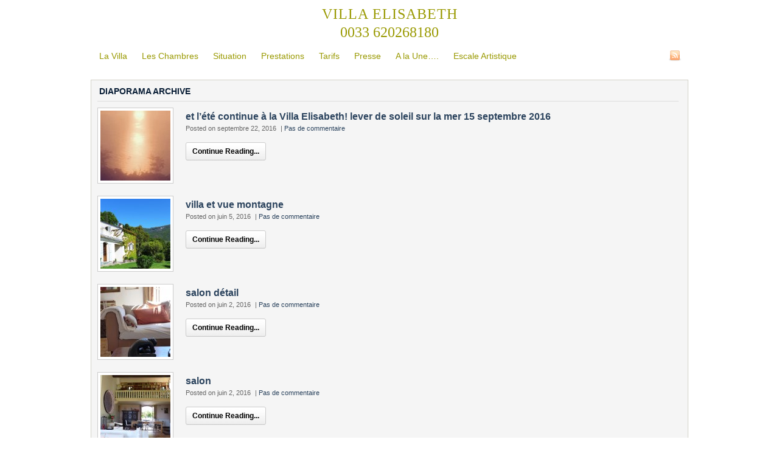

--- FILE ---
content_type: text/html; charset=UTF-8
request_url: http://villaelisabeth.fr/category/diaporama/
body_size: 5604
content:
<!DOCTYPE html PUBLIC "-//W3C//DTD XHTML 1.0 Transitional//EN" "http://www.w3.org/TR/xhtml1/DTD/xhtml1-transitional.dtd"><html xmlns="http://www.w3.org/1999/xhtml" lang="fr-FR">
<head profile="http://gmpg.org/xfn/11">
<meta http-equiv="Content-Type" content="text/html; charset=UTF-8" />
<title>Category Archives: Diaporama</title>
<meta name="description" content="0033 620268180" />

<link rel="pingback" href="http://villaelisabeth.fr/xmlrpc.php" />

<link rel="shortcut icon" href="http://villaelisabeth.fr/wp-content/themes/arras-theme-master/images/favicon.ico" />

<meta name="viewport" content="width=1000" />


<link rel='dns-prefetch' href='//s.w.org' />
<link rel="alternate" type="application/rss+xml" title="VILLA ELISABETH &raquo; Flux" href="http://villaelisabeth.fr/feed/" />
<link rel="alternate" type="application/rss+xml" title="VILLA ELISABETH &raquo; Flux des commentaires" href="http://villaelisabeth.fr/comments/feed/" />
<link rel="alternate" type="application/rss+xml" title="VILLA ELISABETH &raquo; Flux de la catégorie Diaporama" href="http://villaelisabeth.fr/category/diaporama/feed/" />
		<script type="text/javascript">
			window._wpemojiSettings = {"baseUrl":"https:\/\/s.w.org\/images\/core\/emoji\/12.0.0-1\/72x72\/","ext":".png","svgUrl":"https:\/\/s.w.org\/images\/core\/emoji\/12.0.0-1\/svg\/","svgExt":".svg","source":{"concatemoji":"http:\/\/villaelisabeth.fr\/wp-includes\/js\/wp-emoji-release.min.js?ver=5.2.23"}};
			!function(e,a,t){var n,r,o,i=a.createElement("canvas"),p=i.getContext&&i.getContext("2d");function s(e,t){var a=String.fromCharCode;p.clearRect(0,0,i.width,i.height),p.fillText(a.apply(this,e),0,0);e=i.toDataURL();return p.clearRect(0,0,i.width,i.height),p.fillText(a.apply(this,t),0,0),e===i.toDataURL()}function c(e){var t=a.createElement("script");t.src=e,t.defer=t.type="text/javascript",a.getElementsByTagName("head")[0].appendChild(t)}for(o=Array("flag","emoji"),t.supports={everything:!0,everythingExceptFlag:!0},r=0;r<o.length;r++)t.supports[o[r]]=function(e){if(!p||!p.fillText)return!1;switch(p.textBaseline="top",p.font="600 32px Arial",e){case"flag":return s([55356,56826,55356,56819],[55356,56826,8203,55356,56819])?!1:!s([55356,57332,56128,56423,56128,56418,56128,56421,56128,56430,56128,56423,56128,56447],[55356,57332,8203,56128,56423,8203,56128,56418,8203,56128,56421,8203,56128,56430,8203,56128,56423,8203,56128,56447]);case"emoji":return!s([55357,56424,55356,57342,8205,55358,56605,8205,55357,56424,55356,57340],[55357,56424,55356,57342,8203,55358,56605,8203,55357,56424,55356,57340])}return!1}(o[r]),t.supports.everything=t.supports.everything&&t.supports[o[r]],"flag"!==o[r]&&(t.supports.everythingExceptFlag=t.supports.everythingExceptFlag&&t.supports[o[r]]);t.supports.everythingExceptFlag=t.supports.everythingExceptFlag&&!t.supports.flag,t.DOMReady=!1,t.readyCallback=function(){t.DOMReady=!0},t.supports.everything||(n=function(){t.readyCallback()},a.addEventListener?(a.addEventListener("DOMContentLoaded",n,!1),e.addEventListener("load",n,!1)):(e.attachEvent("onload",n),a.attachEvent("onreadystatechange",function(){"complete"===a.readyState&&t.readyCallback()})),(n=t.source||{}).concatemoji?c(n.concatemoji):n.wpemoji&&n.twemoji&&(c(n.twemoji),c(n.wpemoji)))}(window,document,window._wpemojiSettings);
		</script>
		<style type="text/css">
img.wp-smiley,
img.emoji {
	display: inline !important;
	border: none !important;
	box-shadow: none !important;
	height: 1em !important;
	width: 1em !important;
	margin: 0 .07em !important;
	vertical-align: -0.1em !important;
	background: none !important;
	padding: 0 !important;
}
</style>
	<link rel='stylesheet' id='wp-block-library-css'  href='http://villaelisabeth.fr/wp-includes/css/dist/block-library/style.min.css?ver=5.2.23' type='text/css' media='all' />
<link rel='stylesheet' id='arras-layout-css'  href='http://villaelisabeth.fr/wp-content/themes/arras-theme-master/css/layouts/1c-fixed.css?ver=2011-12-12' type='text/css' media='all' />
<link rel='stylesheet' id='arras-css'  href='http://villaelisabeth.fr/wp-content/themes/arras-theme-master/css/styles/villaeli.css?ver=2011-12-12' type='text/css' media='all' />
<link rel='stylesheet' id='arras-user-css'  href='http://villaelisabeth.fr/wp-content/themes/arras-theme-master/user.css?ver=2011-12-12' type='text/css' media='all' />
<script type='text/javascript' src='http://villaelisabeth.fr/wp-includes/js/jquery/jquery.js?ver=1.12.4-wp'></script>
<script type='text/javascript' src='http://villaelisabeth.fr/wp-includes/js/jquery/jquery-migrate.min.js?ver=1.4.1'></script>
<script type='text/javascript' src='http://villaelisabeth.fr/wp-content/themes/arras-theme-master/js/superfish/superfish.js?ver=2011-12-01'></script>
<link rel='https://api.w.org/' href='http://villaelisabeth.fr/wp-json/' />
<link rel="EditURI" type="application/rsd+xml" title="RSD" href="http://villaelisabeth.fr/xmlrpc.php?rsd" />
<link rel="wlwmanifest" type="application/wlwmanifest+xml" href="http://villaelisabeth.fr/wp-includes/wlwmanifest.xml" /> 
<meta name="generator" content="WordPress 5.2.23" />
<!-- Generated by Arras WP Theme -->
<style type="text/css">
	.posts-default .entry  { width: 225px; }
	.posts-default img, .posts-default .entry-thumbnails-link { width: 215px; height: 120px; }
	.posts-default .entry-meta { width: 215px; }
	.posts-default .entry-thumbnails { width: 225px; height: 130px; }
			.posts-quick .entry-thumbnails img { width: 115px; height: 115px; }
		.posts-quick .entry-meta { width: 115px; }
			.featured { height: 460px; }
	.featured-article { width: 950px; height: 450px; }
	.featured-article img { width: 950px; height: 450px; }
	#controls { width: 920px; top: 210px; }
	#controls .next { left: 920px; }
	.featured-entry { height: 150px; top: -150px; }
	.featured-slideshow-inner { height: 450px }
		.featured-stories-summary  { margin-left: 51px; }
	.single .post .entry-photo img, .single-post .entry-photo img  { width: 930px; height: 375px; }
		.footer-sidebar  { width: 920px; }
	</style>
	<script type="text/javascript">
	jQuery(document).ready( function($) {
		$('.sf-menu').superfish({autoArrows: true, speed: 'fast', dropShadows: 'true'});
					} );
	</script>
	<style type="text/css" id="custom-background-css">
body.custom-background { background-color: #ffffff; }
</style>
	</head>

<body class="archive category category-diaporama category-19 custom-background layout-1c-fixed no-js style-villaeli">
<script type="text/javascript">
//<![CDATA[
(function(){
var c = document.body.className;
c = c.replace(/no-js/, 'js');
document.body.className = c;
})();
//]]>
</script>

<div id="top-menu" class="clearfix">
	</div><!-- #top-menu -->

<div id="header">
	<div id="branding" class="clearfix">
	<!--<div class="logo">-->
				<span class="blog-name"><a href="http://villaelisabeth.fr">VILLA ELISABETH</a></span>
		<span class="blog-description">0033 620268180</span>
			<!--</div>-->
	<!--<div id="searchbar"><form method="get" class="searchform clearfix" action="http://villaelisabeth.fr/">
	<input type="text" value="Search this site" name="s" class="s" onfocus="if ( this.value == 'Search this site' ) this.value = ''" onblur="if ( this.value == '' ) this.value = 'Search this site'" />
	<input type="submit" class="searchsubmit" value="Search" title="Search VILLA ELISABETH" />
</form></div>-->
	</div><!-- #branding -->
</div><!-- #header -->

<div id="nav">
	<div id="nav-content" class="clearfix">
	<div class="menu-villaelisabeth-container"><ul id="menu-villaelisabeth" class="sf-menu menu clearfix"><li id="menu-item-860" class="menu-item menu-item-type-taxonomy menu-item-object-category menu-item-860"><a href="http://villaelisabeth.fr/category/villa-esprit-loisirs/">La Villa</a></li>
<li id="menu-item-8" class="menu-item menu-item-type-taxonomy menu-item-object-category menu-item-8"><a href="http://villaelisabeth.fr/category/villa-chambres/">Les Chambres</a></li>
<li id="menu-item-10" class="menu-item menu-item-type-taxonomy menu-item-object-category menu-item-10"><a href="http://villaelisabeth.fr/category/villa-situation/">Situation</a></li>
<li id="menu-item-247" class="menu-item menu-item-type-post_type menu-item-object-page menu-item-247"><a href="http://villaelisabeth.fr/evenements/">Prestations</a></li>
<li id="menu-item-236" class="menu-item menu-item-type-post_type menu-item-object-page menu-item-236"><a href="http://villaelisabeth.fr/tarifs/">Tarifs</a></li>
<li id="menu-item-861" class="menu-item menu-item-type-taxonomy menu-item-object-category menu-item-861"><a href="http://villaelisabeth.fr/category/presse/">Presse</a></li>
<li id="menu-item-862" class="menu-item menu-item-type-taxonomy menu-item-object-category menu-item-862"><a href="http://villaelisabeth.fr/category/a-la-une/">A la Une&#8230;.</a></li>
<li id="menu-item-423" class="menu-item menu-item-type-taxonomy menu-item-object-category menu-item-423"><a href="http://villaelisabeth.fr/category/escale-artistique/">Escale Artistique</a></li>
</ul></div>	<ul class="quick-nav clearfix">
		<li><a id="rss" title="VILLA ELISABETH RSS Feed" href="http://villaelisabeth.fr/feed/">RSS Feed</a></li>
		
						
						
						
						
						
			</ul>
	</div><!-- #nav-content -->
</div><!-- #nav -->

<div id="wrapper">
	
	  
	<div id="main" class="clearfix">
    <div id="container" class="clearfix">

<div id="content" class="section">

	
	        <h1 class="archive-title">Diaporama Archive</h1>
        
	<div id="archive-posts">
	<ul class="hfeed posts-quick clearfix">		<li class="entry clearfix post-870 post type-post status-publish format-standard hentry category-a-la-une category-diaporama tag-face-a-la-mer">
			<div class="entry-thumbnails"><a class="entry-thumbnails-link" href="http://villaelisabeth.fr/2016/09/22/et-lete-continue/"><img width="115" height="115" src="http://villaelisabeth.fr/wp-content/uploads/2016/09/lever-de-soleil-de-la-maison-115x115.jpg" class="attachment-quick-preview-thumb size-quick-preview-thumb" alt="" title="et l&rsquo;été continue à la Villa Elisabeth! lever de soleil sur la mer 15 septembre 2016" srcset="http://villaelisabeth.fr/wp-content/uploads/2016/09/lever-de-soleil-de-la-maison-115x115.jpg 115w, http://villaelisabeth.fr/wp-content/uploads/2016/09/lever-de-soleil-de-la-maison-150x150.jpg 150w, http://villaelisabeth.fr/wp-content/uploads/2016/09/lever-de-soleil-de-la-maison-36x36.jpg 36w" sizes="(max-width: 115px) 100vw, 115px" /></a></div><h3 class="entry-title"><a href="http://villaelisabeth.fr/2016/09/22/et-lete-continue/" rel="bookmark">et l&rsquo;été continue à la Villa Elisabeth! lever de soleil sur la mer 15 septembre 2016</a></h3>			<div class="entry-summary">
				<div class="entry-info">
					<abbr class="published" title="2016-09-22T00:05:01+01:00">Posted on septembre 22, 2016</abbr> | <a href="http://villaelisabeth.fr/2016/09/22/et-lete-continue/#respond">Pas de commentaire</a>
				</div>
								<p class="quick-read-more"><a href="http://villaelisabeth.fr/2016/09/22/et-lete-continue/" title="Permalink to et l&rsquo;été continue à la Villa Elisabeth! lever de soleil sur la mer 15 septembre 2016">
				Continue Reading...				</a></p>
			</div>	
		</li>
				<li class="entry clearfix post-856 post type-post status-publish format-standard has-post-thumbnail hentry category-a-la-une category-diaporama category-villa-esprit-loisirs">
			<div class="entry-thumbnails"><a class="entry-thumbnails-link" href="http://villaelisabeth.fr/2016/06/05/villa-et-vue-montagne/"><img width="115" height="115" src="http://villaelisabeth.fr/wp-content/uploads/2016/06/villa-et-vue-montagne-115x115.jpg" class="attachment-quick-preview-thumb size-quick-preview-thumb wp-post-image" alt="" title="villa et vue montagne" srcset="http://villaelisabeth.fr/wp-content/uploads/2016/06/villa-et-vue-montagne-115x115.jpg 115w, http://villaelisabeth.fr/wp-content/uploads/2016/06/villa-et-vue-montagne-150x150.jpg 150w, http://villaelisabeth.fr/wp-content/uploads/2016/06/villa-et-vue-montagne-36x36.jpg 36w" sizes="(max-width: 115px) 100vw, 115px" /></a></div><h3 class="entry-title"><a href="http://villaelisabeth.fr/2016/06/05/villa-et-vue-montagne/" rel="bookmark">villa et vue montagne</a></h3>			<div class="entry-summary">
				<div class="entry-info">
					<abbr class="published" title="2016-06-05T12:25:36+01:00">Posted on juin 5, 2016</abbr> | <a href="http://villaelisabeth.fr/2016/06/05/villa-et-vue-montagne/#respond">Pas de commentaire</a>
				</div>
								<p class="quick-read-more"><a href="http://villaelisabeth.fr/2016/06/05/villa-et-vue-montagne/" title="Permalink to villa et vue montagne">
				Continue Reading...				</a></p>
			</div>	
		</li>
				<li class="entry clearfix post-836 post type-post status-publish format-standard has-post-thumbnail hentry category-diaporama category-villa-esprit-loisirs">
			<div class="entry-thumbnails"><a class="entry-thumbnails-link" href="http://villaelisabeth.fr/2016/06/02/chambre-elba/"><img width="115" height="115" src="http://villaelisabeth.fr/wp-content/uploads/2016/06/canapé-sculpture-volpi-115x115.jpg" class="attachment-quick-preview-thumb size-quick-preview-thumb wp-post-image" alt="" title="salon détail" srcset="http://villaelisabeth.fr/wp-content/uploads/2016/06/canapé-sculpture-volpi-115x115.jpg 115w, http://villaelisabeth.fr/wp-content/uploads/2016/06/canapé-sculpture-volpi-150x150.jpg 150w, http://villaelisabeth.fr/wp-content/uploads/2016/06/canapé-sculpture-volpi-36x36.jpg 36w" sizes="(max-width: 115px) 100vw, 115px" /></a></div><h3 class="entry-title"><a href="http://villaelisabeth.fr/2016/06/02/chambre-elba/" rel="bookmark">salon détail</a></h3>			<div class="entry-summary">
				<div class="entry-info">
					<abbr class="published" title="2016-06-02T09:14:06+01:00">Posted on juin 2, 2016</abbr> | <a href="http://villaelisabeth.fr/2016/06/02/chambre-elba/#respond">Pas de commentaire</a>
				</div>
								<p class="quick-read-more"><a href="http://villaelisabeth.fr/2016/06/02/chambre-elba/" title="Permalink to salon détail">
				Continue Reading...				</a></p>
			</div>	
		</li>
				<li class="entry clearfix post-833 post type-post status-publish format-standard hentry category-diaporama">
			<div class="entry-thumbnails"><a class="entry-thumbnails-link" href="http://villaelisabeth.fr/2016/06/02/salon-2/"><img width="115" height="115" src="http://villaelisabeth.fr/wp-content/uploads/2016/06/vuegenerale-du-salon-115x115.jpg" class="attachment-quick-preview-thumb size-quick-preview-thumb" alt="" title="salon" srcset="http://villaelisabeth.fr/wp-content/uploads/2016/06/vuegenerale-du-salon-115x115.jpg 115w, http://villaelisabeth.fr/wp-content/uploads/2016/06/vuegenerale-du-salon-150x150.jpg 150w, http://villaelisabeth.fr/wp-content/uploads/2016/06/vuegenerale-du-salon-36x36.jpg 36w" sizes="(max-width: 115px) 100vw, 115px" /></a></div><h3 class="entry-title"><a href="http://villaelisabeth.fr/2016/06/02/salon-2/" rel="bookmark">salon</a></h3>			<div class="entry-summary">
				<div class="entry-info">
					<abbr class="published" title="2016-06-02T09:08:59+01:00">Posted on juin 2, 2016</abbr> | <a href="http://villaelisabeth.fr/2016/06/02/salon-2/#respond">Pas de commentaire</a>
				</div>
								<p class="quick-read-more"><a href="http://villaelisabeth.fr/2016/06/02/salon-2/" title="Permalink to salon">
				Continue Reading...				</a></p>
			</div>	
		</li>
				<li class="entry clearfix post-831 post type-post status-publish format-standard has-post-thumbnail hentry category-a-la-une category-diaporama">
			<div class="entry-thumbnails"><a class="entry-thumbnails-link" href="http://villaelisabeth.fr/2016/06/02/piscine-vue-elba/"><img width="115" height="115" src="http://villaelisabeth.fr/wp-content/uploads/2016/06/belvedere-elba-115x115.jpg" class="attachment-quick-preview-thumb size-quick-preview-thumb wp-post-image" alt="" title="belvedere vue mer" srcset="http://villaelisabeth.fr/wp-content/uploads/2016/06/belvedere-elba-115x115.jpg 115w, http://villaelisabeth.fr/wp-content/uploads/2016/06/belvedere-elba-150x150.jpg 150w, http://villaelisabeth.fr/wp-content/uploads/2016/06/belvedere-elba-36x36.jpg 36w" sizes="(max-width: 115px) 100vw, 115px" /></a></div><h3 class="entry-title"><a href="http://villaelisabeth.fr/2016/06/02/piscine-vue-elba/" rel="bookmark">belvedere vue mer</a></h3>			<div class="entry-summary">
				<div class="entry-info">
					<abbr class="published" title="2016-06-02T09:07:22+01:00">Posted on juin 2, 2016</abbr> | <a href="http://villaelisabeth.fr/2016/06/02/piscine-vue-elba/#respond">Pas de commentaire</a>
				</div>
								<p class="quick-read-more"><a href="http://villaelisabeth.fr/2016/06/02/piscine-vue-elba/" title="Permalink to belvedere vue mer">
				Continue Reading...				</a></p>
			</div>	
		</li>
				<li class="entry clearfix post-829 post type-post status-publish format-standard has-post-thumbnail hentry category-diaporama">
			<div class="entry-thumbnails"><a class="entry-thumbnails-link" href="http://villaelisabeth.fr/2016/06/02/cafea-la-villa/"><img width="115" height="115" src="http://villaelisabeth.fr/wp-content/uploads/2016/05/Tasses-café-2-115x115.jpg" class="attachment-quick-preview-thumb size-quick-preview-thumb wp-post-image" alt="" title="caféà la Villa" srcset="http://villaelisabeth.fr/wp-content/uploads/2016/05/Tasses-café-2-115x115.jpg 115w, http://villaelisabeth.fr/wp-content/uploads/2016/05/Tasses-café-2-150x150.jpg 150w, http://villaelisabeth.fr/wp-content/uploads/2016/05/Tasses-café-2-36x36.jpg 36w" sizes="(max-width: 115px) 100vw, 115px" /></a></div><h3 class="entry-title"><a href="http://villaelisabeth.fr/2016/06/02/cafea-la-villa/" rel="bookmark">caféà la Villa</a></h3>			<div class="entry-summary">
				<div class="entry-info">
					<abbr class="published" title="2016-06-02T09:05:38+01:00">Posted on juin 2, 2016</abbr> | <a href="http://villaelisabeth.fr/2016/06/02/cafea-la-villa/#respond">Pas de commentaire</a>
				</div>
								<p class="quick-read-more"><a href="http://villaelisabeth.fr/2016/06/02/cafea-la-villa/" title="Permalink to caféà la Villa">
				Continue Reading...				</a></p>
			</div>	
		</li>
				<li class="entry clearfix post-825 post type-post status-publish format-standard has-post-thumbnail hentry category-a-la-une category-diaporama">
			<div class="entry-thumbnails"><a class="entry-thumbnails-link" href="http://villaelisabeth.fr/2016/06/02/825/"><img width="115" height="115" src="http://villaelisabeth.fr/wp-content/uploads/2016/06/patio-et-voilesdombre-115x115.jpg" class="attachment-quick-preview-thumb size-quick-preview-thumb wp-post-image" alt="" title="patio" srcset="http://villaelisabeth.fr/wp-content/uploads/2016/06/patio-et-voilesdombre-115x115.jpg 115w, http://villaelisabeth.fr/wp-content/uploads/2016/06/patio-et-voilesdombre-150x150.jpg 150w, http://villaelisabeth.fr/wp-content/uploads/2016/06/patio-et-voilesdombre-36x36.jpg 36w" sizes="(max-width: 115px) 100vw, 115px" /></a></div><h3 class="entry-title"><a href="http://villaelisabeth.fr/2016/06/02/825/" rel="bookmark">patio</a></h3>			<div class="entry-summary">
				<div class="entry-info">
					<abbr class="published" title="2016-06-02T08:55:34+01:00">Posted on juin 2, 2016</abbr> | <a href="http://villaelisabeth.fr/2016/06/02/825/#respond">Pas de commentaire</a>
				</div>
								<p class="quick-read-more"><a href="http://villaelisabeth.fr/2016/06/02/825/" title="Permalink to patio">
				Continue Reading...				</a></p>
			</div>	
		</li>
				<li class="entry clearfix post-809 post type-post status-publish format-standard has-post-thumbnail hentry category-a-la-une category-diaporama">
			<div class="entry-thumbnails"><a class="entry-thumbnails-link" href="http://villaelisabeth.fr/2016/05/23/vue-villa-et-piscine/"><img width="115" height="115" src="http://villaelisabeth.fr/wp-content/uploads/2013/02/vue-villa-115x115.jpg" class="attachment-quick-preview-thumb size-quick-preview-thumb wp-post-image" alt="" title="vue villa et piscine" srcset="http://villaelisabeth.fr/wp-content/uploads/2013/02/vue-villa-115x115.jpg 115w, http://villaelisabeth.fr/wp-content/uploads/2013/02/vue-villa-150x150.jpg 150w, http://villaelisabeth.fr/wp-content/uploads/2013/02/vue-villa-36x36.jpg 36w" sizes="(max-width: 115px) 100vw, 115px" /></a></div><h3 class="entry-title"><a href="http://villaelisabeth.fr/2016/05/23/vue-villa-et-piscine/" rel="bookmark">vue villa et piscine</a></h3>			<div class="entry-summary">
				<div class="entry-info">
					<abbr class="published" title="2016-05-23T12:20:07+01:00">Posted on mai 23, 2016</abbr> | <a href="http://villaelisabeth.fr/2016/05/23/vue-villa-et-piscine/#respond">Pas de commentaire</a>
				</div>
								<p class="quick-read-more"><a href="http://villaelisabeth.fr/2016/05/23/vue-villa-et-piscine/" title="Permalink to vue villa et piscine">
				Continue Reading...				</a></p>
			</div>	
		</li>
				<li class="entry clearfix post-804 post type-post status-publish format-standard has-post-thumbnail hentry category-a-la-une category-diaporama">
			<div class="entry-thumbnails"><a class="entry-thumbnails-link" href="http://villaelisabeth.fr/2016/05/23/piscine-2-2/"><img width="115" height="115" src="http://villaelisabeth.fr/wp-content/uploads/2016/05/vue-piscine-regard-elba-115x115.jpg" class="attachment-quick-preview-thumb size-quick-preview-thumb wp-post-image" alt="" title="piscine 2" srcset="http://villaelisabeth.fr/wp-content/uploads/2016/05/vue-piscine-regard-elba-115x115.jpg 115w, http://villaelisabeth.fr/wp-content/uploads/2016/05/vue-piscine-regard-elba-150x150.jpg 150w, http://villaelisabeth.fr/wp-content/uploads/2016/05/vue-piscine-regard-elba-36x36.jpg 36w" sizes="(max-width: 115px) 100vw, 115px" /></a></div><h3 class="entry-title"><a href="http://villaelisabeth.fr/2016/05/23/piscine-2-2/" rel="bookmark">piscine 2</a></h3>			<div class="entry-summary">
				<div class="entry-info">
					<abbr class="published" title="2016-05-23T12:16:56+01:00">Posted on mai 23, 2016</abbr> | <a href="http://villaelisabeth.fr/2016/05/23/piscine-2-2/#respond">Pas de commentaire</a>
				</div>
								<p class="quick-read-more"><a href="http://villaelisabeth.fr/2016/05/23/piscine-2-2/" title="Permalink to piscine 2">
				Continue Reading...				</a></p>
			</div>	
		</li>
				<li class="entry clearfix post-552 post type-post status-publish format-standard has-post-thumbnail hentry category-a-la-une category-diaporama">
			<div class="entry-thumbnails"><a class="entry-thumbnails-link" href="http://villaelisabeth.fr/2013/07/03/belvedere/"><img width="115" height="115" src="http://villaelisabeth.fr/wp-content/uploads/2013/08/DSC_0233-115x115.jpg" class="attachment-quick-preview-thumb size-quick-preview-thumb wp-post-image" alt="" title="belvedere" srcset="http://villaelisabeth.fr/wp-content/uploads/2013/08/DSC_0233-115x115.jpg 115w, http://villaelisabeth.fr/wp-content/uploads/2013/08/DSC_0233-150x150.jpg 150w, http://villaelisabeth.fr/wp-content/uploads/2013/08/DSC_0233-36x36.jpg 36w" sizes="(max-width: 115px) 100vw, 115px" /></a></div><h3 class="entry-title"><a href="http://villaelisabeth.fr/2013/07/03/belvedere/" rel="bookmark">belvedere</a></h3>			<div class="entry-summary">
				<div class="entry-info">
					<abbr class="published" title="2013-07-03T22:55:00+01:00">Posted on juillet 3, 2013</abbr> | <a href="http://villaelisabeth.fr/2013/07/03/belvedere/#respond">Pas de commentaire</a>
				</div>
								<p class="quick-read-more"><a href="http://villaelisabeth.fr/2013/07/03/belvedere/" title="Permalink to belvedere">
				Continue Reading...				</a></p>
			</div>	
		</li>
		</ul><!-- .posts-quick -->    
 
	    	<div class="navigation clearfix">
			<div class="floatleft"><a href="http://villaelisabeth.fr/category/diaporama/page/2/" >Older Entries</a></div>
			<div class="floatright"></div>
		</div>
    	</div><!-- #archive-posts -->
	

</div><!-- #content -->

</div><!-- #container -->


<div id="primary" class="aside main-aside sidebar">
  
	<ul class="xoxo">
		<li id="categories-3" class="widget_categories widgetcontainer clearfix"><h5 class="widgettitle">Catégories</h5>		<ul>
				<li class="cat-item cat-item-27"><a href="http://villaelisabeth.fr/category/a-la-une/" title="Affiché dans le pavé à la Une sur la page d&#039;acceuil">A la Une&#8230;.</a>
</li>
	<li class="cat-item cat-item-19 current-cat"><a href="http://villaelisabeth.fr/category/diaporama/" title="Catégorie des images du diaporama">Diaporama</a>
</li>
	<li class="cat-item cat-item-28"><a href="http://villaelisabeth.fr/category/escale-artistique/" title="Catégorie de l&#039;activité escale artistique">Escale Artistique</a>
</li>
	<li class="cat-item cat-item-1"><a href="http://villaelisabeth.fr/category/villa-esprit-loisirs/" title="Activités à la villa et dans les environs ; sur place, piscine, détente et méditation ( un espace est prévu à cet effet face à la mer ).
 plage à 1 km 5 ; équitation à 200m ; club de plongée à 5 km ; golf à 20 km
 restauration dans le village d’Erbalunga ;
 de nombreux festivals de musique dans le cap corse : au mois de juillet : « les nuits de la guitare » à Patrimonio ; au mois d’aout : » Porto-latino » à St Florent ; » Jazz sous les étoiles » à Tomino ; « le festival » d’Erbalunga.
« les rencontres littéraires » d’Erbalunga à la rencontre d’écrivains de langue corse ou non mais ayant tous en commun le goût de la Corse et des lettres.">La Villa</a>
</li>
	<li class="cat-item cat-item-4"><a href="http://villaelisabeth.fr/category/villa-chambres/" title="Catalogue des chambres">Les Chambres</a>
</li>
	<li class="cat-item cat-item-20"><a href="http://villaelisabeth.fr/category/presse/" title="Catégorie des articles presse">Presse</a>
</li>
	<li class="cat-item cat-item-6"><a href="http://villaelisabeth.fr/category/villa-situation/" title="Situation et environnement de la Villa">Situation</a>
</li>
		</ul>
			</li>	</ul>		
</div><!-- #primary -->
<div id="secondary" class="aside main-aside sidebar">
    <ul class="xoxo">
        <!-- Widgetized sidebar, if you have the plugin installed.  -->
        		<li></li>		
            </ul>
	  
</div><!-- #secondary -->
	</div><!-- #main -->
	
	    
    <div id="footer">
		<div class="footer-sidebar-container clearfix">
							<ul id="footer-sidebar-1" class="footer-sidebar clearfix xoxo">
										<li></li>
									</ul>
					</div>
		
		<div class="footer-message">
		<p class="floatright"><a class="arras" href="http://www.arrastheme.com/"><strong>About Arras WordPress Theme</strong></a></p>
		<p>Copyright Marie-Pierre Germain All Rights Reserved.</p>		
		</div><!-- .footer-message -->
    </div>
</div><!-- #wrapper -->
	<script type="text/javascript">
	jQuery(document).ready( function($) {
			} );
	</script>
	<script type='text/javascript' src='http://villaelisabeth.fr/wp-includes/js/hoverIntent.min.js?ver=1.8.1'></script>
<script type='text/javascript' src='http://villaelisabeth.fr/wp-includes/js/wp-embed.min.js?ver=5.2.23'></script>
</body>
</html>
   

--- FILE ---
content_type: text/css
request_url: http://villaelisabeth.fr/wp-content/themes/arras-theme-master/css/layouts/1c-fixed.css?ver=2011-12-12
body_size: 279
content:
/*
LAYOUT: One-Column Fixed
DESCRIPTION: 
*/

#main {
    width: 960px;
    margin:0 auto;
	overflow:hidden;
    position:relative;
	min-height: 960px;	
}
#container {
    width:970px;
	margin: 0 auto;   
}
#content {
	margin: 0;
}
#primary {
	display: none;
}
#secondary {
	display: none;
}
#subsidiary {
    width:960px;
    margin:0 auto;
    overflow:hidden;
	display: none;
}
#subsidiary .aside {
    width:300px;
    float:left;
    margin:0 20px 0 0;
	display: none;
}
#subsidiary #third {
    margin:0;
	display: none;
}
.fixed {
	width: 960px;
	margin: 0 auto;
}

--- FILE ---
content_type: text/css
request_url: http://villaelisabeth.fr/wp-content/themes/arras-theme-master/css/styles/villaeli.css?ver=2011-12-12
body_size: 1162
content:
/* import base CSS style */
@import 'default.css';

/* globals */
input[type=submit]:hover  { background: #313428; }

a, a:link, a:visited	{ color: #2C445E; text-decoration: none; }
a:hover					{ color: #BF511F; }

/* header */
#header					{ background: #ffffff; border-bottom: 1px solid #ffffff; margin: 10px 10px 10px;}
.logo					{ font-family:'Lucida Handwriting'; text-transform: uppercase; text-align: center;}
.blog-name				{ font-size: 24px; font-family:'Lucida Handwriting'; color: #999900; text-align: center; }
.blog-name a:link, .blog-name a:visited	{ font-family:'Lucida Handwriting'; color: #999900; text-decoration: none; text-align: center;}
.blog-description		{ font-size: 24px;  font-family:'Lucida Handwriting'; color: #999900; text-align: center; }

/* top menu */
#top-menu  { background: #ffffff; border-bottom: 1px solid #ffffff; }
#top-menu .sf-menu a  { color: #999900; }
#top-menu .sf-menu ul li  { border: 1px solid #ffffff; }
#top-menu .sf-menu a:hover, #top-menu .sf-menu li:hover, #top-menu .sf-menu li.sfHover, #top-menu .sf-menu ul li  { color: #999900; background: #ffffff; }
#top-menu .sf-menu ul a:hover, #top-menu .sf-menu ul li.sfHover, #top-menu .sf-menu ul li:hover { color: #103259; background: #FFF; }
#top-menu .sf-menu ul li.sfHover a.sf-with-ul { color: #103259; }

/* main navigation */
#nav  { background: #ffffff; min-width: 990px; }
#nav .sf-menu a  { color: #999900; }
#nav .sf-menu ul li  { border: 1px solid #ffffff; }
#nav .sf-menu a:hover, #nav .sf-menu li:hover, #nav .sf-menu li.sfHover, #nav .sf-menu ul li  { background: #999900; color: #ffffff; }
#nav .sf-menu ul a:hover, #nav .sf-menu ul li.sfHover, #nav .sf-menu ul li:hover { color: #ffffff; background: #999900; }
#nav .sf-menu ul li.sfHover a.sf-with-ul { color: #999900; }

/* search bar */
.searchform  { border: 1px solid #00E4F0; }

/* sidebar */
.sidebar-read-more:link, .sidebar-read-more:visited	{ background: #ffffff; }
.sidebar-read-more:hover  { background: #ffffff; }

.widgettitle  { background: #ffffff; color: #FFF; }
.widgettitle a  { color: #FFF; }

#bottom-content-1 .widgettitle, #bottom-content-2 .widgettitle  { color: #333; }

.multi-sidebar .tabs li	{ background: #ffffff; border: 1px solid #CCC; }				
.multi-sidebar .tabs .ui-tabs-selected a:link, .multi-sidebar .tabs .ui-tabs-selected a:visited	{ color: #37322F; }	
		
#featured-slideshow		{ border: 5px solid #333; }			

.featured-article		{ text-decoration: none !important; background-position: center !important; }
.featured-entry			{ height: 1px; }
.featured-entry .entry-title	{ padding: 1px 1px 1px; font-size: 1px; font-weight: 0; }


/* bottom content */
#bottom-content-1 .widgettitle, #bottom-content-2 .widgettitle	{ background:  #ffffff; }		

/* tapestries */
.posts-quick .quick-read-more a:hover, #commentlist .comment-controls a:hover, .navigation a:hover, .comments-navigation a:hover, .wp-pagenavi a:hover, .wp-pagenavi span.current, .comments-navigation span.current  { background: #ffffff; color: #FFF; }

.home-title				{ color: #091e36; }

/* single post */
.single .post .entry-comments, .single-post .entry-comments  { background-color: #ffffff; display: inline-block; color: #FFF; }

.single-post-meta-field  { background: #091E36; display: block; border: 1px solid #ffffff; padding: 5px 10px; color: #FFF; font-weight: 700; }
.single-post-meta-value	 { border: 1px solid #CCC; padding: 5px 10px; background: #ffffff; display: block; }

/* author template */
.author-posts-title, .author-content h1, .archive-title { color: #091e36; }
#footer				{ background: #ffffff; border: 1px solid #CCC; }
#footer .widgetcontainer	{ background: none; border: none; }
#footer .widgettitle	{ background: none; border: none; font-size: 14px; color: #444; padding: 0 0 10px; letter-spacing: -1px; margin: 0; }
#footer .widgetcontent	{ font-size: 12px; background: none; padding: 0; border: none; }
#footer .footer-message	{ font-size: 11px; }
.footer-sidebar-container  { border-bottom: 1px solid #CCC; }